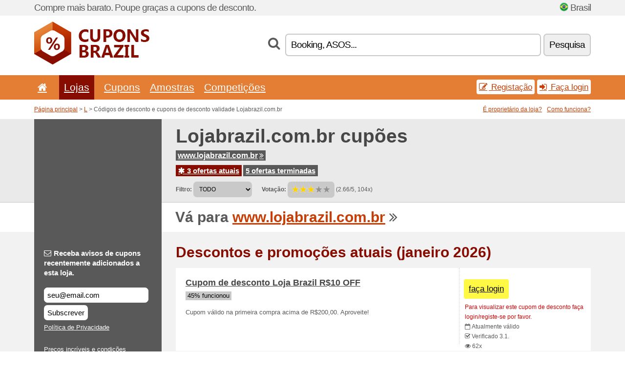

--- FILE ---
content_type: text/html; charset=UTF-8
request_url: https://cuponsbrazil.net/s/lojabrazil-com-br/
body_size: 7867
content:
<!doctype html>
<html xmlns="http://www.w3.org/1999/xhtml" lang="pt" xml:lang="pt">
<head>
 <title> Lojabrazil.com códigos de desconto e cupons de desconto - janeiro 2026 - Cuponsbrazil.net</title>
 <meta http-equiv="content-type" content="text/html;charset=utf-8" />
 <meta http-equiv="content-language" content="pt" />
 <meta name="language" content="pt" />
 <meta name="description" content="Códigos de desconto e cupons de desconto validade Lojabrazil.com.br. 3 ofertas atuais. Descontos e promoções atuais: Desconto Loja Brazil 10% OFF..." />
 <meta name="robots" content="index,follow" />
 <meta name="author" content="Netiq.biz" />
 <meta property="og:type" content="article" />
 <meta property="og:title" content=" Lojabrazil.com códigos de desconto e cupons de desconto - janeiro 2026 - Cuponsbrazil.net" />
 <meta property="og:description" content="Códigos de desconto e cupons de desconto validade Lojabrazil.com.br. 3 ofertas atuais. Descontos e promoções atuais: Desconto Loja Brazil 10% OFF..." />
 <meta property="og:site_name" content="CuponsBrazil.net" />
 <meta property="og:url" content="https://cuponsbrazil.net/s/lojabrazil-com-br/" />
 <meta name="twitter:card" content="summary" />
 <meta http-equiv="X-UA-Compatible" content="IE=edge" />
 <meta name="seznam-ranking-position" content="query-exact: 1.0; query-broad: 1.3; (Google compatible)" />
 <link rel="shortcut icon" href="/favicon.ico" type="image/x-icon" /> 
 <link rel="apple-touch-icon" href="/favicon.ico">
 <link rel="search" href="https://cuponsbrazil.net/search.xml" type="application/opensearchdescription+xml" title="CuponsBrazil.net" />
 <link rel="alternate" type="application/rss+xml" title="RSS 2.0" href="https://cuponsbrazil.net/rss.php" />
 <meta http-equiv="x-dns-prefetch-control" content="on" />
 <link rel="dns-prefetch" href="https://serv.netiq.biz/" /><link rel="dns-prefetch" href="https://stat.netiq.biz/" /><link rel="dns-prefetch" href="https://www.googletagmanager.com" />
 <meta name="viewport" content="width=device-width, initial-scale=1" />
 <link rel="stylesheet" href="https://serv.netiq.biz/engine/coupons/css/style.css?cache=426" type="text/css" />
</head>
<body id="engine"><div id="changec"><div class="container"><div class="txt">Compre mais barato. Poupe graças a cupons de desconto.</div><div class="lang"><img src="https://stat.netiq.biz/general/flag4/br.png" alt="Brasil" width="16" height="11" />Brasil</div></div></div><div class="bga"></div>
<div id="all" style="margin:0;padding:0;margin-bottom:-20px;">
 <div id="header">
  <div class="container">
   <div class="lang"></div>
   <div class="logo" style="width:236px;height:88px;"><a href="/" title="Códigos de desconto e cupons de desconto"><img src="https://serv.netiq.biz/engine/coupons/identity/cuponsbrazil_net.png" alt="Códigos de desconto e cupons de desconto" width="236" height="88" /></a></div>
<div class="search"><form method="get" class="engine" id="searchform" action="/f/"><i class="icon-search"></i><input onfocus="ClearPlaceHolder(this)" onblur="SetPlaceHolder(this)" type="text" name="s" id="search" value="Booking, ASOS..." /><button title="Pesquisa" type="submit">Pesquisa</button></form></div>  </div>
 </div>
 <div id="topmenu"><div class="container"><div class="row"><ul><li><a href="/" title="Início"><i class="icon-home"></i></a>&nbsp;</li><li class="active" id="imenu3"><a href="#">Lojas</a><ul class="menu3"><li><div><div class="h3"><i class="icon-sort-by-alphabet"></i>Lojas alfabeticamente</div><a href="/a/0-9/"><span>0-9</span></a><a href="/a/a/"><span>A</span></a><a href="/a/b/"><span>B</span></a><a href="/a/c/"><span>C</span></a><a href="/a/d/"><span>D</span></a><a href="/a/e/"><span>E</span></a><a href="/a/f/"><span>F</span></a><a href="/a/g/"><span>G</span></a><a href="/a/h/"><span>H</span></a><a href="/a/i/"><span>I</span></a><a href="/a/j/"><span>J</span></a><a href="/a/k/"><span>K</span></a><a href="/a/l/"><span>L</span></a><a href="/a/m/"><span>M</span></a><a href="/a/n/"><span>N</span></a><a href="/a/o/"><span>O</span></a><a href="/a/p/"><span>P</span></a><a href="/a/q/"><span>Q</span></a><a href="/a/r/"><span>R</span></a><a href="/a/s/"><span>S</span></a><a href="/a/t/"><span>T</span></a><a href="/a/u/"><span>U</span></a><a href="/a/v/"><span>V</span></a><a href="/a/w/"><span>W</span></a><a href="/a/x/"><span>X</span></a><a href="/a/y/"><span>Y</span></a><a href="/a/z/"><span>Z</span></a></div></li></ul></li><li id="imenu2"><a href="#">Cupons</a><ul class="menu2"><li><div class="clearfix"><div class="h3"><i class="icon-ticket"></i>Descontos segundo categorias</div><a href="/c/a/"><span>Todo</span></a><a href="/c/alimentos-bebidas-e-tabaco/"><span>Alimentos, Bebidas e Tabaco</span></a><a href="/c/casa-e-jardim/"><span>Casa e Jardim</span></a><a href="/c/criancas-e-moms/"><span>Crianças e Moms</span></a><a href="/c/educacao-e-escritorio/"><span>Educação e Escritório</span></a><a href="/c/eletro-e-informatica/"><span>Eletro e Informática</span></a><a href="/c/entretenimento-e-apostas/"><span>Entretenimento e Apostas</span></a><a href="/c/financas-e-negocios/"><span>Finanças e Negócios</span></a><a href="/c/internet-e-comunicacao/"><span>Internet e Comunicação</span></a><a href="/c/joias-e-relogios/"><span>Jóias e Relógios</span></a><a href="/c/livros-musica-e-cinema/"><span>Livros, Música e Cinema</span></a><a href="/c/presentes-e-passatempo/"><span>Presentes e Passatempo</span></a><a href="/c/roupas-e-acessorios/"><span>Roupas e Acessórios</span></a><a href="/c/saude-e-beleza/"><span>Saude e Beleza</span></a><a href="/c/sport-e-animais/"><span>Sport e Animais</span></a><a href="/c/viagens-e-carros/"><span>Viagens e Carros</span></a></div><div><div class="h3"><i class="icon-bell"></i>Outras possibilidades</div><a href="/c/top/">Ofertas recomendadas</a><a href="/c/today/">Expira hoje</a><a href="/c/end/">Ofertas terminantes</a><a href="/i/add/">+ Adicionamento de oferta</a></div></li></ul></li><li><a href="/c/free/">Amostras</a></li><li><a href="/c/contest/">Competições</a></li></ul><div class="loginpanel"><a class="popup-text" href="#register-dialog"><i class="icon-edit"></i> Registação</a><a class="popup-text" href="#login-dialog"><i class="icon-signin"></i> Faça login</a></div></div></div><div id="sresults"></div></div>
 <div><div id="hnavi"><div class="container"><div class="cmenu"><a href="/" title="Códigos de desconto e cupons de desconto">Página principal</a> > <a href="/a/l/">L</a> > Códigos de desconto e cupons de desconto validade Lojabrazil.com.br</div><div class="navihelp"><a class="popup-text tle" href="#b2breg-dialog">É proprietário da loja?</a><a class="popup-text" href="#help-dialog">Como funciona?</a></div></div></div><div id="sinb" class="clearfix"><div class="container"><div class="sle" style="background:#595959;"></div><div class="sri"><h1>Lojabrazil.com.br cupões</h1><div class="clearfix"><div class="hspan"><a href="/?site=175757-lojabrazil-com-br" title="lojabrazil-com-br" class="gray" target="_blank" rel="nofollow">www.lojabrazil.com.br<i class="icon-double-angle-right"></i></a></div></div><div class="clearfix"><div class="spanel"><span class="stat tred"><a href="/s/lojabrazil-com-br/#active"><i class="icon-asterisk"></i> 3 ofertas atuais</a></span> <span class="stat tgrey"><a href="/s/lojabrazil-com-br/#history">5 ofertas terminadas</a></span></div></div><div class="view"><label for="sortby">Filtro:</label> <select id="sortby" class="sortby" onchange="visibility(this.value);return false;"><option value="1" selected="selected">TODO</option><option value="2">Códigos de desconto</option><option value="3">Promocionais</option></select><strong style="margin-left:20px;">Votação:</strong> <div class="voters"><a href="/s/lojabrazil-com-br/?store_vote=1"><img src="https://serv.netiq.biz/engine/coupons/img/stars_on.png" width="16" height="15" alt="1/5" style="width:auto;height:auto;" /></a><a href="/s/lojabrazil-com-br/?store_vote=2"><img src="https://serv.netiq.biz/engine/coupons/img/stars_on.png" width="16" height="15" alt="2/5" style="width:auto;height:auto;" /></a><a href="/s/lojabrazil-com-br/?store_vote=3"><img src="https://serv.netiq.biz/engine/coupons/img/stars_on.png" width="16" height="15" alt="3/5" style="width:auto;height:auto;" /></a><a href="/s/lojabrazil-com-br/?store_vote=4"><img src="https://serv.netiq.biz/engine/coupons/img/stars_off.png" width="16" height="15" alt="4/5" style="width:auto;height:auto;" /></a><a href="/s/lojabrazil-com-br/?store_vote=5"><img src="https://serv.netiq.biz/engine/coupons/img/stars_off.png" width="16" height="15" alt="5/5" style="width:auto;height:auto;" /></a></div> (2.66/5, 104x)<script type="application/ld+json">{"@context":"http://schema.org/","@type":"Store","@id":"https://cuponsbrazil.net/s/lojabrazil-com-br/","name":"Lojabrazil.com.br","url":"https://www.lojabrazil.com.br/","description":"Preços incríveis e condições exclusivas em Refrigeração Comercial, Equipamentos Gastronômicos e de Aço Inoxidável, você só encontra aqui.","aggregateRating":{"@type":"AggregateRating","ratingValue":"2.66","bestRating":"5","worstRating":"1","ratingCount":"104"}}</script></div></div></div></div><div id="bann"><div class="container"><div class="sle" style="background:#595959;"></div><div class="sri">Vá para <a href="/?site=175757-lojabrazil-com-br" title="Lojabrazil.com.br" target="_blank" rel="nofollow">www.lojabrazil.com.br</a> <i class="icon-double-angle-right"></i></div></div></div></div>
 <div id="stores" class="container">
  <div id="main" class="row">
<div id="store" style="background-color:#595959"><div id="sidebar" class="span3" style="background:#595959"><div class="submeta"><div class="emailnews" style="color:#fff"><label for="getemail" class="tit"><i class="icon-envelope-alt"></i>Receba avisos de cupons recentemente adicionados a esta loja.</label><form action="./" name="newsletter" id="sigshop" class="lbig" method="post"><input type="text" id="getemail" name="getemail" value="seu@email.com" style="width:200px;" aria-label="Receba avisos de cupons recentemente adicionados a esta loja." href="#newsletter-dialog" class="popup-text tle" /><button type="submit" style="margin-top:5px;" href="#newsletter-dialog" class="click popup-text tle "aria-label="Subscrever">Subscrever</button><input type="hidden" name="getstore" value="175757" /></form><div class="privacy"><a href="/i/privacy/" target="_blank" class="priv">Política de Privacidade</a></div></div><style>.plus,.plus a,#sidebar .plus strong,#sidebar .emailnews a,#sidebar .description a,#sidebar .share a{color:#fff;}</style><div class="description" style="color:#fff">Preços incríveis e condições exclusivas em Refrigeração Comercial, Equipamentos Gastronômicos e de Aço Inoxidável, você só encontra aqui.</div><div class="share"><p style="color:#fff">Em outros países:</p><div class="eright lhe"><div class="flag"></div></div></div><div class="share"><p style="color:#fff">Compartilhar:</p><div class="eright lhe"><a href="https://www.facebook.com/sharer/sharer.php?u=https%3A%2F%2Fcuponsbrazil.net%2Fs%2Flojabrazil-com-br%2F&t=+Lojabrazil.com+c%C3%B3digos+de+desconto+e+cupons+de+desconto+-+janeiro+2026" onclick="javascript:window.open(this.href,'','menubar=no,toolbar=no,resizable=yes,scrollbars=yes,height=300,width=600');return false;" target="_blank" style="color:#fff">Facebook</a> <i class="icon-facebook" style="color:#fff"></i><br /><a href="https://twitter.com/share?url=https%3A%2F%2Fcuponsbrazil.net%2Fs%2Flojabrazil-com-br%2F&text=+Lojabrazil.com+c%C3%B3digos+de+desconto+e+cupons+de+desconto+-+janeiro+2026" onclick="javascript:window.open(this.href,'','menubar=no,toolbar=no,resizable=yes,scrollbars=yes,height=300,width=600');return false;" target="_blank" style="color:#fff">Twitter</a> <i class="icon-twitter" style="color:#fff"></i><br /><a href="https://www.linkedin.com/shareArticle?url=https%3A%2F%2Fcuponsbrazil.net%2Fs%2Flojabrazil-com-br%2F" onclick="javascript:window.open(this.href,'','menubar=no,toolbar=no,resizable=yes,scrollbars=yes,height=300,width=600');return false;" target="_blank" style="color:#fff">LinkedIn</a> <i class="icon-linkedin" style="color:#fff"></i><br /><a href="https://pinterest.com/pin/create/button/?url=https%3A%2F%2Fcuponsbrazil.net%2Fs%2Flojabrazil-com-br%2F" onclick="javascript:window.open(this.href,'','menubar=no,toolbar=no,resizable=yes,scrollbars=yes,height=300,width=600');return false;" target="_blank" style="color:#fff">Pinterest</a> <i class="icon-pinterest" style="color:#fff"></i><br /><a href="https://api.whatsapp.com/send?text=https%3A%2F%2Fcuponsbrazil.net%2Fs%2Flojabrazil-com-br%2F" onclick="javascript:window.open(this.href,'','menubar=no,toolbar=no,resizable=yes,scrollbars=yes,height=300,width=600');return false;" target="_blank" style="color:#fff">WhatsApp</a> <i class="icon-phone" style="color:#fff"></i><br /></div></div></div></div><div id="content" class="span9"><div class="row row-wrap"><div class="clearfix"><a name="active"></a><h3 class="more">Descontos e promoções atuais (janeiro 2026)</h3><a name="id28455486"></a><div class="coupon-code"><a class="clink daily clearfix popup-text" href="#login-dialog"><div class="offer offerp"><h2>Cupom de desconto Loja Brazil R$10 OFF</h2><div class="info"><span class="min" style="background:#c9c9c9;color:#000;">45% funcionou</span></div><p>Cupom válido na primeira compra acima de R$200,00. Aproveite!

</p></div><div class="ofright"><div class="link link-coupon-code"><span>faça login</span></div><div class="more"><div style="margin-top:-10px;"><span class="red">Para visualizar este cupom de desconto faça login/registe-se por favor.</span></div><span><i class="icon-calendar-empty"></i> <span title="Adicionado 3.1.">Atualmente válido</span><br /></span><i class="icon-check"></i> Verificado 3.1.<br /><i class="icon-eye-open"></i> 62x<br /></div></div></a></div><a name="id28468134"></a><div class="promotion"><article id="28468134" data-eshop-url="https://cuponsbrazil.net/?go=28468134-lojabrazil-com-br" onclick="copyToClipboard('#cc28468134');openthis('175757','28468134');" data-coupon-url="https://cuponsbrazil.net/s/lojabrazil-com-br/" class="clink daily clearfix"><div class="offer offerp"><h2>Descontos de até 28 % em Cubas Gastronômicas na Loja Brazil</h2><div class="info"><span class="min" style="background:#c9c9c9;color:#000;">62% funcionou</span></div><p>Economize na compra das suas Cubas Gastronômicas de Aço Inoxidável de alta qualidade e com descontos de até 28% na Loja Brazil.

</p></div><div class="ofright"><div class="link link-other"><span>pegar descento</span></div><div class="more"><span></span><i class="icon-check"></i> Verificado 3.1.<br /><i class="icon-eye-open"></i> 67x<br /></div></div></article></div><a name="id28468135"></a><div class="promotion"><article id="28468135" data-eshop-url="https://cuponsbrazil.net/?go=28468135-lojabrazil-com-br" onclick="copyToClipboard('#cc28468135');openthis('175757','28468135');" data-coupon-url="https://cuponsbrazil.net/s/lojabrazil-com-br/" class="clink daily clearfix"><div class="offer offerp"><h2>Desconto Loja Brazil 10 % OFF</h2><div class="info"><span class="min" style="background:#c9c9c9;color:#000;">48% funcionou</span></div><p>Pague à vista no boleto bancário e receba 10% OFF. Aproveite!

</p></div><div class="ofright"><div class="link link-other"><span>pegar descento</span></div><div class="more"><span></span><i class="icon-check"></i> Verificado 3.1.<br /><i class="icon-eye-open"></i> 66x<br /></div></div></article></div><script type="application/ld+json">{
    "@context":"http://schema.org",
    "@type":"SaleEvent",     
    "name":"Cupom de desconto Loja Brazil R$10 OFF",
    "description":"Cupom válido na primeira compra acima de R$200,00. Aproveite!

",
    "url":"https://cuponsbrazil.net/s/lojabrazil-com-br/",
    "startDate":"2020-01-03 21:46:35+01:00",
    "endDate":"2026-04-14 23:59:59+01:00",
    "eventStatus":"https://schema.org/EventScheduled",
    "eventAttendanceMode":"https://schema.org/OnlineEventAttendanceMode",
    "performer":"Lojabrazil.com.br",
    "organizer":{"@type":"Organization","name":"Lojabrazil.com.br","url":"https://cuponsbrazil.net/s/lojabrazil-com-br/"},
    "location":{"@type":"Place","name":"Lojabrazil.com.br","address":"Lojabrazil.com.br"}
    }</script></div><div class="clearfix"><a name="history"></a><a href="javascript:unhide('archive');" class="lmore">Ofertas terminada... (5x)</a></div><div id="archive" class="hidden"><div class="archive" style="margin-top:-20px;"><div class="scroll2"><div class="line">Utilidades Domésticas com até 50 % OFF (validade 30.9.)</div><div class="line">Melhores preços em Equipamentos Industriais (validade 30.9.)</div><div class="line">Desconto Loja Brazil 15 % OFF (validade 30.9.)</div><div class="line">Frete Grátis na Loja Brazil (validade 30.9.)</div><div class="line">Refrigeradores com até 28 % OFF (validade 15.9.)</div></div></div></div></div><br /><h3 class="more">Descontos semelhantes</h3><div class="span3 promotion"><a href="/s/eletroshopping-com-br/#29443735" class="coupon-thumb"><img src="https://stat.netiq.biz/img/coupons/eletroshopping-com-br.png" alt="Eletroshopping.com.br" width="270" height="146" /><object><h2 class="title">Tvs Samsung com até 45 % OFF</h2><p class="description">Tvs Samsung com até 45% OFF.</p><div class="meta">atualmente válido</div></object></a></div><div class="span3 promotion"><a href="/s/samsung-com-br/#28469060" class="coupon-thumb"><img src="https://stat.netiq.biz/img/coupons/samsung-com-br.png" alt="Samsung.com" width="270" height="146" /><object><h2 class="title">Frete Grátis Samsung (exceto produtos de audio, TV e eletrod</h2><p class="description">Compre em todo site Samsung com frete gratuito, válido para todos os produtos, exceto categorias ... (<span class="link">Mais</span>)</p><div class="meta">atualmente válido</div></object></a></div><div class="span3 promotion"><a href="/s/amazon-com-br/#28425220" class="coupon-thumb"><img src="https://stat.netiq.biz/img/coupons/amazon-com-br.png" alt="Amazon.com.br" width="270" height="146" /><object><h2 class="title">Kindle Unlimited grátis por 30 dias</h2><p class="description">Regras - Experimente o Kindle Unlimited por 30 dias grátis. Mais de um milhão de eBooks para você... (<span class="link">Mais</span>)</p><div class="meta">atualmente válido</div></object></a></div><div class="span3 promotion"><a href="/s/colombo-com-br/#28410837" class="coupon-thumb"><img src="https://stat.netiq.biz/img/coupons/colombo-com-br.png" alt="Colombo.com.br" width="270" height="146" /><object><h2 class="title">Frete Grátis na Lojas Colombo</h2><p class="description">Ganhe Frete Grátis na Lojas Colombo na linha de áudio, informática, vídeo e smartphone para todo ... (<span class="link">Mais</span>)</p><div class="meta">atualmente válido</div></object></a></div><div class="span3 promotion"><a href="/s/norton-com-br/#28468571" class="coupon-thumb"><img src="https://stat.netiq.biz/img/coupons/norton-com-br.png" alt="Norton.com" width="270" height="146" /><object><h2 class="title">Teste Grátis na Norton (30 dias</h2><p class="description">Aproveite o teste de 30 dias grátis em Norton Security Plus or Norton Security Premium. Confira!

</p><div class="meta">atualmente válido</div></object></a></div><div class="span3 promotion"><a href="/s/tiendamia-com-br/#28469353" class="coupon-thumb"><img src="https://stat.netiq.biz/img/coupons/tiendamia-com-br.png" alt="Tiendamia.com" width="270" height="146" /><object><h2 class="title">Mochilas Importadas para Crianças e Jovens com até 50 % OFF (</h2><p class="description">Volta as aulas com economia é no site Tienda Mia! Aproveite os descontos de até 50% OFF e economi... (<span class="link">Mais</span>)</p><div class="meta">atualmente válido</div></object></a></div><div class="row row-wrap"><div class="archive atext"><a name="text"></a></div><div><br /><br /></div></div></div><div class="clear"></div></div><script type="application/ld+json">{
"@context":"http://schema.org",
"@type":"BreadcrumbList",
"itemListElement":[{"@type":"ListItem","position":1,"item":{"@id":"https://cuponsbrazil.net/","name":"Início"}},{"@type":"ListItem","position":3,"item":{"@id":"https://cuponsbrazil.net/s/lojabrazil-com-br/","name":"Lojabrazil.com.br códigos de descento"}}]}</script>
<script type="application/ld+json">{
"@context": "https://schema.org",
"@type": "FAQPage",
"mainEntity": [{"@type": "Question","name": "Descontos e promoções atuais","acceptedAnswer": {"@type": "Answer","text": "<ul><li>Cupom de desconto Loja Brazil R$10 OFF</li></ul>"}}]
}</script>   </div>
  </div>
 </div>
 <div id="social">
<div class="container"><div class="mleft"><h4>Receba grátis os mais recentes cupons a seu endereço de e-mail...</h4><div class="layer email emailnews"><i class="icon-envelope-alt"></i>Novidades<br /><form action="/" name="newemail" id="nesig" class="lbig" method="post"><input type="text" name="new_email" aria-label="E-mail" value="seu@email.com" onfocus="ClearPlaceHolder(this)" onblur="SetPlaceHolder(this)" href="#newsletter-dialog" class="popup-text tle" /><button href="#newsletter-dialog" class="click popup-text tle">Subscrever</button> <span><a href="/i/privacy/" target="_blank">Política de Privacidade</a></span></form></div><div style="display:block;"><div class="layer facebook"><i class="icon-facebook"></i><a href="https://www.facebook.com/Códigos-de-desconto-998674520210641/" target="_blank">Facebook</a></div></div></div></div></div><div id="footer" class="clearfix"><div class="container"><div class="mleft"><div class="layer layerr"><h4>CuponsBrazil.net</h4><p>Copyright &copy; 2012-2026 <a href="http://netiq.biz/" target="_blank">NetIQ</a>.<br />Todos os direitos reservados. We may earn a commission when you use one of our coupons/links to make a purchase.<br /><a href="/i/countries/" class="butspec">Change Country<i class="icon-mail-forward"></i></a></p></div><div class="layer layerr"><h4>Informações</h4><ul><li><a href="/i/contact/">Contacto</a></li><li><a href="/i/bonus/">Programa de bônus</a></li><li><a href="/i/medium/">Para os jornalistas</a></li><li><a href="/i/privacy/">Política de Privacidade</a></li></ul></div><div class="layer"><h4>Publicidade</h4><ul><li><a href="/i/add/?store=lojabrazil-com-br">Adicionamento de oferta</a></li><li><a href="/i/paid/">Publicidade paga</a></li></ul></div></div></div></div> <div id="login-dialog" class="mfp-with-anim mfp-hide mfp-dialog clearfix">
  <i class="icon-signin dialog-icon"></i>
  <div class="h3">Faça login</div>
  <h5>Bem-vindo de volta, pode inscrever-se abaixo...</h5>
  <div class="row-fluid">
   <form action="./" name="login" method="post" class="dialog-form">
    <p><label for="login">E-mail:</label><input class="fmi" type="text" value="seu@email.com" onfocus="ClearPlaceHolder(this)" onblur="SetPlaceHolder(this)" maxlength="50" name="login" id="login" /></p>
    <p><label for="password">Senha:</label><input class="fmi" type="password" maxlength="50" name="pass" id="password" /></p>
    <p class="checkbox"><button type="submit" id="logsubmit" class="btn btn-primary click" name="send">Entrar</button></p>
   </form>
   <div id="logalert" class="alert"></div>
  </div>
  <ul class="dialog-alt-links">
   <li><a class="popup-text" href="#register-dialog">Registação</a></li>
   <li><a class="popup-text" href="#password-recover-dialog">Esqueceu a senha?</a></li>
  </ul>
 </div>
 <div id="register-dialog" class="mfp-with-anim mfp-hide mfp-dialog clearfix">
  <i class="icon-edit dialog-icon"></i>
  <div class="h3">Registação</div>
  <h5>Adquira as vantagens do usuário registado. Entre as vantagens do usuário registado podem mencionar-se a visualização de cupons exclusivos, a possibilidade de criação de lista das lojas favoritas e o programa de bônus com prémios. E muito mais...</h5>
  <div class="row-fluid">
   <form action="./" name="register" id="tthi2" method="post" class="dialog-form">
    <p><label for="remail">E-mail:</label><input class="fmi" type="text" value="seu@email.com" onfocus="ClearPlaceHolder(this)" onblur="SetPlaceHolder(this)" maxlength="50" name="remail" id="remail" /></p>
    <p><label for="rpass">Senha:</label><input class="fmi" type="password" maxlength="50" name="rpass" id="rpass" /></p>
    <p><label for="rpass2">Verificação da senha:</label><input class="fmi" type="password" value="" maxlength="50" name="rpass2" id="rpass2" /></p>   
    <p><label for="rcaptcha4">CAPTCHA:</label><input class="fmi" type="text" value="" name="acap" id="rcaptcha4" /></p><p class="checkbox"><img src="https://serv.netiq.biz/engine/coupons/scripts/captchax.php" alt="CAPTCHA" width="180" height="40" /><a onclick="document.getElementById('tthi2').submit();" style="font-size:1.2em;bottom:25px;left:190px;position:relative;cursor:pointer;">&#10227;</a><input type="hidden" name="antispam" class="antispam" value="lal" /><input type="hidden" name="antispam2" class="antispam2" value="pop" /><input type="hidden" name="urlt" value="https://" /></p>
    <p class="checkbox"><input type="hidden" name="url" value="http" /><input type="hidden" name="url2" value="http2" /><button type="submit" id="regsubmit" class="btn btn-primary click" name="send">Senha esquecida</button></p>
    <div id="regalert3" class="alert none"><strong class="warning"><i class="icon-warning-sign"></i>Erro:</strong>E-mail incorretamente inserido.</div>
    <div id="regalert2" class="alert none"><strong class="warning"><i class="icon-warning-sign"></i>Erro:</strong>Senha deve ter pelo mínimo 5 sinais.</div>
    <div id="regalert" class="alert none"><strong class="warning"><i class="icon-warning-sign"></i>Erro:</strong>As senhas inseridas não correspondem.</div>
    <p><input type="checkbox" name="checkbox" class="checkboxe" value="1" /> Eu concordo com a <a href="/i/privacy/" target="_blank">política de privacidade</a>.</p>
   </form>
   <div id="logalert" class="alert"></div>
  </div>
  <ul class="dialog-alt-links">
   <li><a class="popup-text" href="#login-dialog">Faça login</a></li>
  </ul>
 </div>
 <div id="password-recover-dialog" class="mfp-with-anim mfp-hide mfp-dialog clearfix">
  <i class="icon-retweet dialog-icon"></i>
  <div class="h3">Esqueceu a senha?</div>
  <h5>Esqueceu a sua senha para inscrição? Nada acontece! Lhe enviamos a nova senha...</h5>
  <div class="row-fluid">
   <form action="./" name="forgot" id="tthi2" method="post" class="dialog-form">
    <p><label for="femail">E-mail:</label><input class="fmi" type="text" value="seu@email.com" onfocus="ClearPlaceHolder(this)" onblur="SetPlaceHolder(this)" maxlength="50" name="femail" id="femail" /></p>
    <p><label for="rcaptcha5">CAPTCHA:</label><input class="fmi" type="text" value="" name="acap" id="rcaptcha5" /></p><p class="checkbox"><img src="https://serv.netiq.biz/engine/coupons/scripts/captchax.php" alt="CAPTCHA" width="180" height="40" /><a onclick="document.getElementById('tthi2').submit();" style="font-size:1.2em;bottom:25px;left:190px;position:relative;cursor:pointer;">&#10227;</a><input type="hidden" name="antispam" class="antispam" value="lal" /><input type="hidden" name="antispam2" class="antispam2" value="pop" /><input type="hidden" name="urlt" value="https://" /></p>
    <p class="checkbox"><input type="hidden" name="url" value="http" /><input type="hidden" name="url2" value="http2" /><button type="submit" id="forgotsubmit" class="btn btn-primary click" name="send">Enviar senha</button></p>
    <div id="forgotalert" class="alert"></div>
   </form>
  </div>
  <ul class="dialog-alt-links">
   <li><a class="popup-text" href="#login-dialog">Faça login</a></li>
  </ul>
 </div>    
 <div id="newsletter-dialog" class="mfp-with-anim mfp-hide mfp-dialog clearfix">
  <i class="icon-retweet dialog-icon"></i>
  <div class="h3">Novidades</div>
  <h5>Novidades das suas lojas favoritas (pode configurar em menu Favoritos).</h5>
  <div class="row-fluid">
   <form action="./" name="newsemail" id="tthi2" method="post" class="dialog-form">
    <p><label for="nemail">E-mail:</label><input class="fmi" type="text" value="seu@email.com" onfocus="ClearPlaceHolder(this)" onblur="SetPlaceHolder(this)" maxlength="50"" name="nemail" id="nemail" /></p>
<p><label for="newsstore">Lojas favoritas:</label><input class="fmi readonly" type="text" value="Lojabrazil.com.br" id="newsstore" readonly="readonly" /><input type="hidden" name="store" value="175757" /></p>    <p><label for="rcaptcha6">CAPTCHA:</label><input class="fmi" type="text" value="" name="acap" id="rcaptcha6" /></p><p class="checkbox"><img src="https://serv.netiq.biz/engine/coupons/scripts/captchax.php" alt="CAPTCHA" width="180" height="40" /><a onclick="document.getElementById('tthi2').submit();" style="font-size:1.2em;bottom:25px;left:190px;position:relative;cursor:pointer;">&#10227;</a><input type="hidden" name="antispam" class="antispam" value="lal" /><input type="hidden" name="antispam2" class="antispam2" value="pop" /><input type="hidden" name="urlt" value="https://" /></p>
    <p class="checkbox"><button type="submit" id="newssubmit" class="btn btn-primary click" name="send">Entrar</button></p>
    <div id="newsalert" class="alert"></div>
   </form>
  </div>
  <ul class="dialog-alt-links">
   <li><a class="popup-text" href="#login-dialog">Faça login</a></li>
  </ul>
 </div>  
 <div id="help-dialog" class="mfp-with-anim mfp-hide mfp-dialog clearfix">
  <i class="icon-question dialog-icon"></i>
  <div class="h3">Como usar o cupom de desconto?</div>
  <div class="row-fluid txt">
   <h4><span>1. Pesquisa da oferta</span></h4>
   <p>Encontre a oferta da sua loja favorita. Conheça as condições de desconto e clique a cupom para o visualizar e copiar o código.</p>
   <h4><span>2. Aplicação de cupom</span></h4>
   <p>Durante a encomenda insira cupom ao campo correspondente (“Cupom de desconto”, “Código de desconto´” etc.)</p>
   <h4><span>3. Poupança do dinheiro</span></h4>
   <p>Desconto descontou-se do preço da encomenda, poupou dinheiro.</p>
  </div>
 </div>
<div id="b2breg-dialog" class="mfp-with-anim mfp-hide mfp-dialog clearfix"><i class="icon-edit dialog-icon"></i><div class="h3">Registação do administrador da loja</div><h5>Registe-se como administrador desta loja e obtenha possibilidades de modificar e adicionar as ofertas.<br /><br />O e-mail registado tem que estar baixo domínio desta loja ou indicado nos contactos de loja. Durante 24 horas vai receber os dados de acesso.</h5><div class="row-fluid"><form action="./" name="b2breg" id="tthi2" method="post" class="dialog-form"><p><label for="bemail">E-mail:</label><input class="fmi" type="text" value="seu@email.com" onfocus="ClearPlaceHolder(this)" onblur="SetPlaceHolder(this)" maxlength="50" name="bemail" id="bemail" /></p><p><label for="bshop1">Loja:</label><select id="bshop1" name="bshop" class="fmi" readonly="readonly"><option value="175757">Lojabrazil.com.br</option></select></p><p><label for="rcaptcha7">CAPTCHA:</label><input class="fmi" type="text" value="" name="acap" id="rcaptcha7" /></p><p class="checkbox"><img src="https://serv.netiq.biz/engine/coupons/scripts/captchax.php" alt="CAPTCHA" width="180" height="40" /><a onclick="document.getElementById('tthi2').submit();" style="font-size:1.2em;bottom:25px;left:190px;position:relative;cursor:pointer;">&#10227;</a><input type="hidden" name="antispam" class="antispam" value="lal" /><input type="hidden" name="antispam2" class="antispam2" value="pop" /><input type="hidden" name="urlt" value="https://" /></p><p class="checkbox"><button type="submit" id="b2breg" class="btn btn-primary click" name="send">Senha esquecida</button></p></form><div id="b2balert" class="alert"></div></div><ul class="dialog-alt-links"><li><a class="popup-text" href="#login-dialog">Faça login</a></li></ul></div><div id="tag-dialog" class="mfp-with-anim mfp-hide mfp-dialog clearfix"><i class="icon-edit dialog-icon"></i><div class="h3"> - Lojabrazil.com.br</div><h5></h5><div class="row-fluid"><form action="./" name="tagreg" method="post" class="dialog-form"><p><label for="blist">:</label><input class="fmi readonly" type="text" value="" maxlength="50" name="blist" id="blist" readonly="readonly" /></p><p><label for="bshop2">Loja:</label><select id="bshop2" name="bshop" class="fmi" readonly="readonly"><option value="175757">Lojabrazil.com.br</option></select></p><p><label for="btag">:</label><input class="fmi" type="text" value="" maxlength="50" name="btag" id="btag" /></p><p class="checkbox"><button type="submit" id="tagreg" class="btn btn-primary click" name="send">Adicionar</button></p></form><div id="tagalert" class="alert"></div></div></div><div class="none">
<script async src="https://www.googletagmanager.com/gtag/js?id=G-5PLD688KPD"></script>
<script>
window.dataLayer = window.dataLayer || [];
function gtag(){dataLayer.push(arguments);}
gtag('js',new Date());
gtag('config','G-5PLD688KPD');
gtag('config','G-5PLD688KPD',{cookie_flags:'max-age=7200;secure;samesite=none'});
</script>
<script type="application/ld+json">{
"@context":"http://schema.org",
"@type":"WebSite",
"@id":"#website",
"url":"https://cuponsbrazil.net",
"name":"Cuponsbrazil.net",
"description":"Códigos de desconto brasileiros e cupons de desconto a lojas on-line. Atualizações diárias, cupons exclusivos.",
"potentialAction":{"@type":"SearchAction","target":"https://cuponsbrazil.net/s/{search_term_string}","query-input":"required name=search_term_string"}
}</script>
<script type="text/javascript" src="https://serv.netiq.biz/engine/coupons/js/script.js?cache=167"></script>
<script>xti("cc28455486","qsjnfjsbdpnqsb");xty("cd28455486","qsjnfjsbdpnqsb");</script></div>
<link rel="stylesheet" href="/font.css?cache=2" />
</body>
</html>
